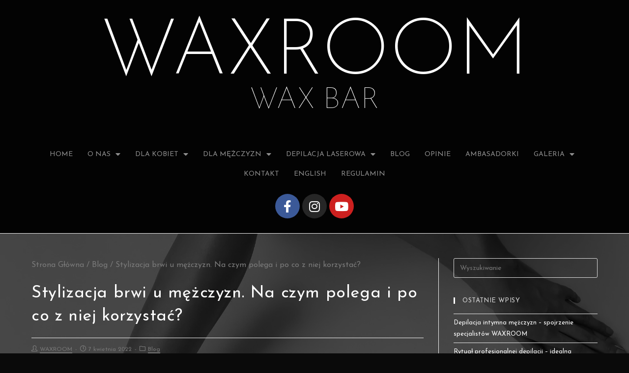

--- FILE ---
content_type: text/html; charset=UTF-8
request_url: https://waxroom.pl/blog/stylizacja-brwi-u-mezczyzn-na-czym-polega-i-po-co-z-niej-korzystac/
body_size: 18460
content:
<!DOCTYPE html>
<html class="html" lang="pl-PL" itemscope itemtype="http://schema.org/WebPage">
<head>
	<meta charset="UTF-8">
	<link rel="profile" href="https://gmpg.org/xfn/11">
<!-- Global site tag (gtag.js) - Google Ads: 413599484 -->
<script async src="https://www.googletagmanager.com/gtag/js?id=AW-413599484"></script>
<script>
  window.dataLayer = window.dataLayer || [];
  function gtag(){dataLayer.push(arguments);}
  gtag('js', new Date());

  gtag('config', 'AW-413599484');
</script>
	<meta name='robots' content='index, follow, max-image-preview:large, max-snippet:-1, max-video-preview:-1' />
<meta name="viewport" content="width=device-width, initial-scale=1">
	<!-- This site is optimized with the Yoast SEO plugin v17.0 - https://yoast.com/wordpress/plugins/seo/ -->
	<title>Stylizacja brwi u mężczyzn. Na czym polega i po co z niej korzystać? &ndash; WAXROOM - Salon depilacji w Warszawie</title>
	<meta name="description" content="Kształt i wygląd brwi to bardzo ważna kwestia w wyglądzie zarówno kobiet, jak i mężczyzn. Dobrze wystylizowane brwi mogą między innymi odmienić rysy" />
	<link rel="canonical" href="https://waxroom.pl/blog/stylizacja-brwi-u-mezczyzn-na-czym-polega-i-po-co-z-niej-korzystac/" />
	<meta property="og:locale" content="pl_PL" />
	<meta property="og:type" content="article" />
	<meta property="og:title" content="Stylizacja brwi u mężczyzn. Na czym polega i po co z niej korzystać? &ndash; WAXROOM - Salon depilacji w Warszawie" />
	<meta property="og:description" content="Kształt i wygląd brwi to bardzo ważna kwestia w wyglądzie zarówno kobiet, jak i mężczyzn. Dobrze wystylizowane brwi mogą między innymi odmienić rysy" />
	<meta property="og:url" content="https://waxroom.pl/blog/stylizacja-brwi-u-mezczyzn-na-czym-polega-i-po-co-z-niej-korzystac/" />
	<meta property="og:site_name" content="WAXROOM - Salon depilacji w Warszawie" />
	<meta property="article:publisher" content="https://www.facebook.com/Waxroom-1938068439780430/" />
	<meta property="article:published_time" content="2022-04-07T07:25:47+00:00" />
	<meta property="article:modified_time" content="2022-04-08T11:56:31+00:00" />
	<meta property="og:image" content="https://waxroom.pl/wp-content/uploads/2022/04/IMG-2752.jpg" />
	<meta property="og:image:width" content="1170" />
	<meta property="og:image:height" content="634" />
	<meta name="twitter:card" content="summary" />
	<meta name="twitter:label1" content="Napisane przez" />
	<meta name="twitter:data1" content="WAXROOM" />
	<meta name="twitter:label2" content="Szacowany czas czytania" />
	<meta name="twitter:data2" content="3 minuty" />
	<script type="application/ld+json" class="yoast-schema-graph">{"@context":"https://schema.org","@graph":[{"@type":"Organization","@id":"https://waxroom.pl/#organization","name":"WAXROOM WAX BAR","url":"https://waxroom.pl/","sameAs":["https://www.facebook.com/Waxroom-1938068439780430/","https://www.instagram.com/waxroom_waxbar/"],"logo":{"@type":"ImageObject","@id":"https://waxroom.pl/#logo","inLanguage":"pl-PL","url":"https://waxroom.pl/wp-content/uploads/2021/03/Logo-1.jpg","contentUrl":"https://waxroom.pl/wp-content/uploads/2021/03/Logo-1.jpg","width":1000,"height":1000,"caption":"WAXROOM WAX BAR"},"image":{"@id":"https://waxroom.pl/#logo"}},{"@type":"WebSite","@id":"https://waxroom.pl/#website","url":"https://waxroom.pl/","name":"WAXROOM - Salon depilacji w Warszawie","description":"Waxroom Wax Bar to intymny pok\u00f3j, w kt\u00f3rym wykonujemy delikatn\u0105 depilacj\u0119 na najlepszych woskach marki Lycon. Zapraszamy na depilacj\u0119 woskiem w Waxroom!","publisher":{"@id":"https://waxroom.pl/#organization"},"potentialAction":[{"@type":"SearchAction","target":{"@type":"EntryPoint","urlTemplate":"https://waxroom.pl/?s={search_term_string}"},"query-input":"required name=search_term_string"}],"inLanguage":"pl-PL"},{"@type":"ImageObject","@id":"https://waxroom.pl/blog/stylizacja-brwi-u-mezczyzn-na-czym-polega-i-po-co-z-niej-korzystac/#primaryimage","inLanguage":"pl-PL","url":"https://waxroom.pl/wp-content/uploads/2022/04/IMG-2752.jpg","contentUrl":"https://waxroom.pl/wp-content/uploads/2022/04/IMG-2752.jpg","width":1170,"height":634,"caption":"Stylizacja Brwi u M\u0119\u017cczyzn"},{"@type":"WebPage","@id":"https://waxroom.pl/blog/stylizacja-brwi-u-mezczyzn-na-czym-polega-i-po-co-z-niej-korzystac/#webpage","url":"https://waxroom.pl/blog/stylizacja-brwi-u-mezczyzn-na-czym-polega-i-po-co-z-niej-korzystac/","name":"Stylizacja brwi u m\u0119\u017cczyzn. Na czym polega i po co z niej korzysta\u0107? &ndash; WAXROOM - Salon depilacji w Warszawie","isPartOf":{"@id":"https://waxroom.pl/#website"},"primaryImageOfPage":{"@id":"https://waxroom.pl/blog/stylizacja-brwi-u-mezczyzn-na-czym-polega-i-po-co-z-niej-korzystac/#primaryimage"},"datePublished":"2022-04-07T07:25:47+00:00","dateModified":"2022-04-08T11:56:31+00:00","description":"Kszta\u0142t i wygl\u0105d brwi to bardzo wa\u017cna kwestia w wygl\u0105dzie zar\u00f3wno kobiet, jak i m\u0119\u017cczyzn. Dobrze wystylizowane brwi mog\u0105 mi\u0119dzy innymi odmieni\u0107 rysy","breadcrumb":{"@id":"https://waxroom.pl/blog/stylizacja-brwi-u-mezczyzn-na-czym-polega-i-po-co-z-niej-korzystac/#breadcrumb"},"inLanguage":"pl-PL","potentialAction":[{"@type":"ReadAction","target":["https://waxroom.pl/blog/stylizacja-brwi-u-mezczyzn-na-czym-polega-i-po-co-z-niej-korzystac/"]}]},{"@type":"BreadcrumbList","@id":"https://waxroom.pl/blog/stylizacja-brwi-u-mezczyzn-na-czym-polega-i-po-co-z-niej-korzystac/#breadcrumb","itemListElement":[{"@type":"ListItem","position":1,"name":"Strona G\u0142\u00f3wna","item":"https://waxroom.pl/"},{"@type":"ListItem","position":2,"name":"Blog","item":"https://waxroom.pl/category/blog/"},{"@type":"ListItem","position":3,"name":"Stylizacja brwi u m\u0119\u017cczyzn. Na czym polega i po co z niej korzysta\u0107?"}]},{"@type":"Article","@id":"https://waxroom.pl/blog/stylizacja-brwi-u-mezczyzn-na-czym-polega-i-po-co-z-niej-korzystac/#article","isPartOf":{"@id":"https://waxroom.pl/blog/stylizacja-brwi-u-mezczyzn-na-czym-polega-i-po-co-z-niej-korzystac/#webpage"},"author":{"@id":"https://waxroom.pl/#/schema/person/89f32ea7900b90f99d81dc0ee2c983fd"},"headline":"Stylizacja brwi u m\u0119\u017cczyzn. Na czym polega i po co z niej korzysta\u0107?","datePublished":"2022-04-07T07:25:47+00:00","dateModified":"2022-04-08T11:56:31+00:00","mainEntityOfPage":{"@id":"https://waxroom.pl/blog/stylizacja-brwi-u-mezczyzn-na-czym-polega-i-po-co-z-niej-korzystac/#webpage"},"wordCount":770,"publisher":{"@id":"https://waxroom.pl/#organization"},"image":{"@id":"https://waxroom.pl/blog/stylizacja-brwi-u-mezczyzn-na-czym-polega-i-po-co-z-niej-korzystac/#primaryimage"},"thumbnailUrl":"https://waxroom.pl/wp-content/uploads/2022/04/IMG-2752.jpg","keywords":["Waxroom"],"articleSection":["Blog"],"inLanguage":"pl-PL"},{"@type":"Person","@id":"https://waxroom.pl/#/schema/person/89f32ea7900b90f99d81dc0ee2c983fd","name":"WAXROOM","sameAs":["https://waxroom.pl/"]}]}</script>
	<!-- / Yoast SEO plugin. -->


<link rel='dns-prefetch' href='//netdna.bootstrapcdn.com' />
<link rel='dns-prefetch' href='//fonts.googleapis.com' />
<link rel='dns-prefetch' href='//s.w.org' />
<link rel="alternate" type="application/rss+xml" title="WAXROOM - Salon depilacji w Warszawie &raquo; Kanał z wpisami" href="https://waxroom.pl/feed/" />
<link rel="alternate" type="application/rss+xml" title="WAXROOM - Salon depilacji w Warszawie &raquo; Kanał z komentarzami" href="https://waxroom.pl/comments/feed/" />
		<script type="text/javascript">
			window._wpemojiSettings = {"baseUrl":"https:\/\/s.w.org\/images\/core\/emoji\/13.1.0\/72x72\/","ext":".png","svgUrl":"https:\/\/s.w.org\/images\/core\/emoji\/13.1.0\/svg\/","svgExt":".svg","source":{"concatemoji":"https:\/\/waxroom.pl\/wp-includes\/js\/wp-emoji-release.min.js?ver=5.8.12"}};
			!function(e,a,t){var n,r,o,i=a.createElement("canvas"),p=i.getContext&&i.getContext("2d");function s(e,t){var a=String.fromCharCode;p.clearRect(0,0,i.width,i.height),p.fillText(a.apply(this,e),0,0);e=i.toDataURL();return p.clearRect(0,0,i.width,i.height),p.fillText(a.apply(this,t),0,0),e===i.toDataURL()}function c(e){var t=a.createElement("script");t.src=e,t.defer=t.type="text/javascript",a.getElementsByTagName("head")[0].appendChild(t)}for(o=Array("flag","emoji"),t.supports={everything:!0,everythingExceptFlag:!0},r=0;r<o.length;r++)t.supports[o[r]]=function(e){if(!p||!p.fillText)return!1;switch(p.textBaseline="top",p.font="600 32px Arial",e){case"flag":return s([127987,65039,8205,9895,65039],[127987,65039,8203,9895,65039])?!1:!s([55356,56826,55356,56819],[55356,56826,8203,55356,56819])&&!s([55356,57332,56128,56423,56128,56418,56128,56421,56128,56430,56128,56423,56128,56447],[55356,57332,8203,56128,56423,8203,56128,56418,8203,56128,56421,8203,56128,56430,8203,56128,56423,8203,56128,56447]);case"emoji":return!s([10084,65039,8205,55357,56613],[10084,65039,8203,55357,56613])}return!1}(o[r]),t.supports.everything=t.supports.everything&&t.supports[o[r]],"flag"!==o[r]&&(t.supports.everythingExceptFlag=t.supports.everythingExceptFlag&&t.supports[o[r]]);t.supports.everythingExceptFlag=t.supports.everythingExceptFlag&&!t.supports.flag,t.DOMReady=!1,t.readyCallback=function(){t.DOMReady=!0},t.supports.everything||(n=function(){t.readyCallback()},a.addEventListener?(a.addEventListener("DOMContentLoaded",n,!1),e.addEventListener("load",n,!1)):(e.attachEvent("onload",n),a.attachEvent("onreadystatechange",function(){"complete"===a.readyState&&t.readyCallback()})),(n=t.source||{}).concatemoji?c(n.concatemoji):n.wpemoji&&n.twemoji&&(c(n.twemoji),c(n.wpemoji)))}(window,document,window._wpemojiSettings);
		</script>
		<style type="text/css">
img.wp-smiley,
img.emoji {
	display: inline !important;
	border: none !important;
	box-shadow: none !important;
	height: 1em !important;
	width: 1em !important;
	margin: 0 .07em !important;
	vertical-align: -0.1em !important;
	background: none !important;
	padding: 0 !important;
}
</style>
	<link rel='stylesheet' id='wp-block-library-css'  href='https://waxroom.pl/wp-includes/css/dist/block-library/style.min.css?ver=5.8.12' type='text/css' media='all' />
<style id='wp-block-library-theme-inline-css' type='text/css'>
#start-resizable-editor-section{display:none}.wp-block-audio figcaption{color:#555;font-size:13px;text-align:center}.is-dark-theme .wp-block-audio figcaption{color:hsla(0,0%,100%,.65)}.wp-block-code{font-family:Menlo,Consolas,monaco,monospace;color:#1e1e1e;padding:.8em 1em;border:1px solid #ddd;border-radius:4px}.wp-block-embed figcaption{color:#555;font-size:13px;text-align:center}.is-dark-theme .wp-block-embed figcaption{color:hsla(0,0%,100%,.65)}.blocks-gallery-caption{color:#555;font-size:13px;text-align:center}.is-dark-theme .blocks-gallery-caption{color:hsla(0,0%,100%,.65)}.wp-block-image figcaption{color:#555;font-size:13px;text-align:center}.is-dark-theme .wp-block-image figcaption{color:hsla(0,0%,100%,.65)}.wp-block-pullquote{border-top:4px solid;border-bottom:4px solid;margin-bottom:1.75em;color:currentColor}.wp-block-pullquote__citation,.wp-block-pullquote cite,.wp-block-pullquote footer{color:currentColor;text-transform:uppercase;font-size:.8125em;font-style:normal}.wp-block-quote{border-left:.25em solid;margin:0 0 1.75em;padding-left:1em}.wp-block-quote cite,.wp-block-quote footer{color:currentColor;font-size:.8125em;position:relative;font-style:normal}.wp-block-quote.has-text-align-right{border-left:none;border-right:.25em solid;padding-left:0;padding-right:1em}.wp-block-quote.has-text-align-center{border:none;padding-left:0}.wp-block-quote.is-large,.wp-block-quote.is-style-large{border:none}.wp-block-search .wp-block-search__label{font-weight:700}.wp-block-group.has-background{padding:1.25em 2.375em;margin-top:0;margin-bottom:0}.wp-block-separator{border:none;border-bottom:2px solid;margin-left:auto;margin-right:auto;opacity:.4}.wp-block-separator:not(.is-style-wide):not(.is-style-dots){width:100px}.wp-block-separator.has-background:not(.is-style-dots){border-bottom:none;height:1px}.wp-block-separator.has-background:not(.is-style-wide):not(.is-style-dots){height:2px}.wp-block-table thead{border-bottom:3px solid}.wp-block-table tfoot{border-top:3px solid}.wp-block-table td,.wp-block-table th{padding:.5em;border:1px solid;word-break:normal}.wp-block-table figcaption{color:#555;font-size:13px;text-align:center}.is-dark-theme .wp-block-table figcaption{color:hsla(0,0%,100%,.65)}.wp-block-video figcaption{color:#555;font-size:13px;text-align:center}.is-dark-theme .wp-block-video figcaption{color:hsla(0,0%,100%,.65)}.wp-block-template-part.has-background{padding:1.25em 2.375em;margin-top:0;margin-bottom:0}#end-resizable-editor-section{display:none}
</style>
<link rel='stylesheet' id='finalTilesGallery_stylesheet-css'  href='https://waxroom.pl/wp-content/plugins/final-tiles-grid-gallery-lite/scripts/ftg.css?ver=3.5.1' type='text/css' media='all' />
<link rel='stylesheet' id='fontawesome_stylesheet-css'  href='//netdna.bootstrapcdn.com/font-awesome/4.7.0/css/font-awesome.css?ver=5.8.12' type='text/css' media='all' />
<link rel='stylesheet' id='font-awesome-css'  href='https://waxroom.pl/wp-content/themes/oceanwp/assets/css/third/font-awesome.min.css?ver=4.7.0' type='text/css' media='all' />
<link rel='stylesheet' id='simple-line-icons-css'  href='https://waxroom.pl/wp-content/themes/oceanwp/assets/css/third/simple-line-icons.min.css?ver=2.4.0' type='text/css' media='all' />
<link rel='stylesheet' id='magnific-popup-css'  href='https://waxroom.pl/wp-content/themes/oceanwp/assets/css/third/magnific-popup.min.css?ver=1.0.0' type='text/css' media='all' />
<link rel='stylesheet' id='slick-css'  href='https://waxroom.pl/wp-content/themes/oceanwp/assets/css/third/slick.min.css?ver=1.6.0' type='text/css' media='all' />
<link rel='stylesheet' id='oceanwp-style-css'  href='https://waxroom.pl/wp-content/themes/oceanwp/assets/css/style.min.css?ver=1.0' type='text/css' media='all' />
<link rel='stylesheet' id='elementor-frontend-css'  href='https://waxroom.pl/wp-content/plugins/elementor/assets/css/frontend.min.css?ver=2.9.13' type='text/css' media='all' />
<link rel='stylesheet' id='elementor-post-811-css'  href='https://waxroom.pl/wp-content/uploads/elementor/css/post-811.css?ver=1637921640' type='text/css' media='all' />
<link rel='stylesheet' id='oceanwp-google-font-josefin-sans-css'  href='//fonts.googleapis.com/css?family=Josefin+Sans%3A100%2C200%2C300%2C400%2C500%2C600%2C700%2C800%2C900%2C100i%2C200i%2C300i%2C400i%2C500i%2C600i%2C700i%2C800i%2C900i&#038;subset=latin-ext&#038;ver=5.8.12' type='text/css' media='all' />
<link rel='stylesheet' id='oe-widgets-style-css'  href='https://waxroom.pl/wp-content/plugins/ocean-extra/assets/css/widgets.css?ver=5.8.12' type='text/css' media='all' />
<style id='rocket-lazyload-inline-css' type='text/css'>
.rll-youtube-player{position:relative;padding-bottom:56.23%;height:0;overflow:hidden;max-width:100%;}.rll-youtube-player iframe{position:absolute;top:0;left:0;width:100%;height:100%;z-index:100;background:0 0}.rll-youtube-player img{bottom:0;display:block;left:0;margin:auto;max-width:100%;width:100%;position:absolute;right:0;top:0;border:none;height:auto;cursor:pointer;-webkit-transition:.4s all;-moz-transition:.4s all;transition:.4s all}.rll-youtube-player img:hover{-webkit-filter:brightness(75%)}.rll-youtube-player .play{height:72px;width:72px;left:50%;top:50%;margin-left:-36px;margin-top:-36px;position:absolute;background:url(https://waxroom.pl/wp-content/plugins/rocket-lazy-load/assets/img/youtube.png) no-repeat;cursor:pointer}.wp-has-aspect-ratio .rll-youtube-player{position:absolute;padding-bottom:0;width:100%;height:100%;top:0;bottom:0;left:0;right:0}
</style>
<link rel='stylesheet' id='google-fonts-1-css'  href='https://fonts.googleapis.com/css?family=Josefin+Sans%3A100%2C100italic%2C200%2C200italic%2C300%2C300italic%2C400%2C400italic%2C500%2C500italic%2C600%2C600italic%2C700%2C700italic%2C800%2C800italic%2C900%2C900italic&#038;subset=latin-ext&#038;ver=5.8.12' type='text/css' media='all' />
<link rel='stylesheet' id='elementor-icons-shared-0-css'  href='https://waxroom.pl/wp-content/plugins/elementor/assets/lib/font-awesome/css/fontawesome.min.css?ver=5.12.0' type='text/css' media='all' />
<link rel='stylesheet' id='elementor-icons-fa-brands-css'  href='https://waxroom.pl/wp-content/plugins/elementor/assets/lib/font-awesome/css/brands.min.css?ver=5.12.0' type='text/css' media='all' />
<script type='text/javascript' src='https://waxroom.pl/wp-includes/js/jquery/jquery.min.js?ver=3.6.0' id='jquery-core-js'></script>
<script type='text/javascript' src='https://waxroom.pl/wp-includes/js/jquery/jquery-migrate.min.js?ver=3.3.2' id='jquery-migrate-js'></script>
<link rel="https://api.w.org/" href="https://waxroom.pl/wp-json/" /><link rel="alternate" type="application/json" href="https://waxroom.pl/wp-json/wp/v2/posts/3013" /><link rel="EditURI" type="application/rsd+xml" title="RSD" href="https://waxroom.pl/xmlrpc.php?rsd" />
<link rel="wlwmanifest" type="application/wlwmanifest+xml" href="https://waxroom.pl/wp-includes/wlwmanifest.xml" /> 
<meta name="generator" content="WordPress 5.8.12" />
<link rel='shortlink' href='https://waxroom.pl/?p=3013' />
<link rel="alternate" type="application/json+oembed" href="https://waxroom.pl/wp-json/oembed/1.0/embed?url=https%3A%2F%2Fwaxroom.pl%2Fblog%2Fstylizacja-brwi-u-mezczyzn-na-czym-polega-i-po-co-z-niej-korzystac%2F" />
<link rel="alternate" type="text/xml+oembed" href="https://waxroom.pl/wp-json/oembed/1.0/embed?url=https%3A%2F%2Fwaxroom.pl%2Fblog%2Fstylizacja-brwi-u-mezczyzn-na-czym-polega-i-po-co-z-niej-korzystac%2F&#038;format=xml" />
        <script type="text/javascript">
            ( function () {
                window.lae_fs = { can_use_premium_code: false};
            } )();
        </script>
        <style type='text/css'> .ae_data .elementor-editor-element-setting {
                        display:none !important;
                }
                </style><link rel="alternate" type="application/rss+xml" title="WAXROOM - Salon depilacji w Warszawie &raquo; Google Image Sitemap" href="https://waxroom.pl/?feed=googleimagesitemap" />
<link rel="alternate" type="application/rss+xml" title="WAXROOM - Salon depilacji w Warszawie &raquo; Google Video Sitemap" href="https://waxroom.pl/?feed=googlevideossitemap" />
  <script type="text/javascript" src="https://www.tom-kom.home.pl/testy/waxroom/wp-includes/js/modernizr.custom.86080.js"></script>
<script type="text/javascript" src="https://booksy.com/widget/code.js?id=13897,13903&country=pl&lang=pl"></script> 
  <!-- Google Tag Manager -->
<script>(function(w,d,s,l,i){w[l]=w[l]||[];w[l].push({'gtm.start':
new Date().getTime(),event:'gtm.js'});var f=d.getElementsByTagName(s)[0],
j=d.createElement(s),dl=l!='dataLayer'?'&l='+l:'';j.async=true;j.src=
'https://www.googletagmanager.com/gtm.js?id='+i+dl;f.parentNode.insertBefore(j,f);
})(window,document,'script','dataLayer','GTM-WNM54M63');</script>
<!-- End Google Tag Manager --><link rel="icon" href="https://waxroom.pl/wp-content/uploads/2021/10/waxroom-favicon-2021-150x150.png" sizes="32x32" />
<link rel="icon" href="https://waxroom.pl/wp-content/uploads/2021/10/waxroom-favicon-2021.png" sizes="192x192" />
<link rel="apple-touch-icon" href="https://waxroom.pl/wp-content/uploads/2021/10/waxroom-favicon-2021.png" />
<meta name="msapplication-TileImage" content="https://waxroom.pl/wp-content/uploads/2021/10/waxroom-favicon-2021.png" />
		<style type="text/css" id="wp-custom-css">
			.elementor-8 .elementor-element.elementor-element-1f88caf.elementor-widget-heading .elementor-heading-title{color:#ffffff;font-size:4vw;font-weight:100}.elementor-8 .elementor-element.elementor-element-cf6bf51.elementor-widget-heading .elementor-heading-title{color:#ffffff;font-size:8vw}table tr th:first-child,table tr td:first-child{padding-left:10px}.price-table tr:hover{background-color:rgba(255,255,255,0.22)}.elementor img{margin-top:-5px!important}.gallery-columns-2 .gallery-item{padding:10px}#view-normal{display:none}.naglowek-wax h1{font-weight:200!important}@media screen and (max-width:900px){.elementor-heading-title{font-size:4vw}}.button{background-color:rgba(255,255,255,0.05);color:#54595f;font-size:16px;border:1px solid #54595f;margin:20px;padding:20px;font-family:"Josefin Sans",Sans-serif;width:170px}#content-wrap{padding-bottom:300px!important}.site-main{background:rgba(0,0,0,0.71)}.entry-content{color:white!important}body p{color:white!important}.sidebar-box ul li a{color:white!important}.price-name{color:white}.price-description{color:white}.price-amount{color:white}.price-title a{color:white}#bsm-preloader{display:none}.entry-content p{font-family:Josefin Sans!important;font-size:17px!important}a.booksy{color:white;font-family:"Josefin Sans",Sans-serif!important;font-size:17px;font-weight:400}a.booksy:hover{color:white;font-family:"Josefin Sans",Sans-serif!important;font-size:17px;font-weight:400}.premium-modal-box-modal-content{background-color:rgba(255,255,255,0.2)!important}.premium-modal-box-modal-title{color:white!important}.premium-modal-box-modal-close{color:white!important}h3 span a{color:white}body.home .elementor-1087 .elementor-element.elementor-element-7df9e48a{margin-top:0!important;height:45vh;display:flex;align-items:center}body.home .elementor-1245 .elementor-element.elementor-element-5ab4acda{margin-top:0!important;height:45vh;display:flex;align-items:center;background-color:rgba(0,0,0,0.7)}.elementor-element-0fa5923 .elementor-button-link{opacity:0;pointer-events:none}.elementor-1087 .elementor-element.elementor-element-ceba640 .premium-modal-box-selector-container,.elementor-1245 .elementor-element.elementor-element-4d9b0f48 .premium-modal-box-selector-container{position:relative;top:-175px}.elementor-menu-toggle i:before{content:"\e816"}article a{color:#fff;border-bottom:2px solid #fff}article h2,article h3,article h4,article h5,article h6,article h2 strong,article h3 strong{color:#fff;font-weight:bold}article h1,article .entry-title{color:#fff;font-weight:normal}ul.meta li a{border-bottom-color:#777}.elementor-widget-text-editor{color:#fff}.single nav.post-navigation .nav-links a{border-bottom:0 !important}#breadcrumbs,#breadcrumbs a,.breadcrumb_last{color:#7A7A7A!important;font-size:16px}		</style>
		<!-- OceanWP CSS -->
<style type="text/css">
/* General CSS */a:hover,a.light:hover,.theme-heading .text::before,#top-bar-content >a:hover,#top-bar-social li.oceanwp-email a:hover,#site-navigation-wrap .dropdown-menu >li >a:hover,#site-header.medium-header #medium-searchform button:hover,.oceanwp-mobile-menu-icon a:hover,.blog-entry.post .blog-entry-header .entry-title a:hover,.blog-entry.post .blog-entry-readmore a:hover,.blog-entry.thumbnail-entry .blog-entry-category a,ul.meta li a:hover,.dropcap,.single nav.post-navigation .nav-links .title,body .related-post-title a:hover,body #wp-calendar caption,body .contact-info-widget.default i,body .contact-info-widget.big-icons i,body .custom-links-widget .oceanwp-custom-links li a:hover,body .custom-links-widget .oceanwp-custom-links li a:hover:before,body .posts-thumbnails-widget li a:hover,body .social-widget li.oceanwp-email a:hover,.comment-author .comment-meta .comment-reply-link,#respond #cancel-comment-reply-link:hover,#footer-widgets .footer-box a:hover,#footer-bottom a:hover,#footer-bottom #footer-bottom-menu a:hover,.sidr a:hover,.sidr-class-dropdown-toggle:hover,.sidr-class-menu-item-has-children.active >a,.sidr-class-menu-item-has-children.active >a >.sidr-class-dropdown-toggle,input[type=checkbox]:checked:before{color:#ffffff}input[type="button"],input[type="reset"],input[type="submit"],button[type="submit"],.button,#site-navigation-wrap .dropdown-menu >li.btn >a >span,.thumbnail:hover i,.post-quote-content,.omw-modal .omw-close-modal,body .contact-info-widget.big-icons li:hover i,body div.wpforms-container-full .wpforms-form input[type=submit],body div.wpforms-container-full .wpforms-form button[type=submit],body div.wpforms-container-full .wpforms-form .wpforms-page-button{background-color:#ffffff}.widget-title{border-color:#ffffff}blockquote{border-color:#ffffff}#searchform-dropdown{border-color:#ffffff}.dropdown-menu .sub-menu{border-color:#ffffff}.blog-entry.large-entry .blog-entry-readmore a:hover{border-color:#ffffff}.oceanwp-newsletter-form-wrap input[type="email"]:focus{border-color:#ffffff}.social-widget li.oceanwp-email a:hover{border-color:#ffffff}#respond #cancel-comment-reply-link:hover{border-color:#ffffff}body .contact-info-widget.big-icons li:hover i{border-color:#ffffff}#footer-widgets .oceanwp-newsletter-form-wrap input[type="email"]:focus{border-color:#ffffff}input[type="button"]:hover,input[type="reset"]:hover,input[type="submit"]:hover,button[type="submit"]:hover,input[type="button"]:focus,input[type="reset"]:focus,input[type="submit"]:focus,button[type="submit"]:focus,.button:hover,#site-navigation-wrap .dropdown-menu >li.btn >a:hover >span,.post-quote-author,.omw-modal .omw-close-modal:hover,body div.wpforms-container-full .wpforms-form input[type=submit]:hover,body div.wpforms-container-full .wpforms-form button[type=submit]:hover,body div.wpforms-container-full .wpforms-form .wpforms-page-button:hover{background-color:#c1c1c1}body,.has-parallax-footer:not(.separate-layout) #main{background-color:#0a0a0a}body{background-image:url(https://waxroom.pl/wp-content/webp-express/webp-images/uploads/2018/11/4kadr.jpg.webp)}body{background-position:center center}body{background-attachment:fixed}body{background-repeat:no-repeat}body{background-size:cover}a{color:rgba(255,255,255,0.13)}a:hover{color:#ffffff}/* Header CSS */#site-header,.has-transparent-header .is-sticky #site-header,.has-vh-transparent .is-sticky #site-header.vertical-header,#searchform-header-replace{background-color:#0a0a0a}#site-header.has-header-media .overlay-header-media{background-color:rgba(0,0,0,0.5)}/* Footer Bottom CSS */#footer-bottom{padding:30px 0 30px 0}#footer-bottom{background-color:#0a0a0a}/* Typography CSS */body{font-family:Josefin Sans;color:#ffffff}h1,h2,h3,h4,h5,h6,.theme-heading,.widget-title,.oceanwp-widget-recent-posts-title,.comment-reply-title,.entry-title,.sidebar-box .widget-title{font-family:Josefin Sans;color:#d8d8d8;letter-spacing:.4px}h1{font-family:Josefin Sans;font-weight:200;font-size:10vw}h2{font-family:Josefin Sans;font-weight:100}#site-navigation-wrap .dropdown-menu >li >a,#site-header.full_screen-header .fs-dropdown-menu >li >a,#site-header.top-header #site-navigation-wrap .dropdown-menu >li >a,#site-header.center-header #site-navigation-wrap .dropdown-menu >li >a,#site-header.medium-header #site-navigation-wrap .dropdown-menu >li >a,.oceanwp-mobile-menu-icon a{font-family:Josefin Sans}.blog-entry.post .blog-entry-header .entry-title a{font-family:Josefin Sans}.single-post .entry-title{font-family:Josefin Sans}
</style><noscript><style id="rocket-lazyload-nojs-css">.rll-youtube-player, [data-lazy-src]{display:none !important;}</style></noscript>	<!-- Google Tag Manager -->
<script>(function(w,d,s,l,i){w[l]=w[l]||[];w[l].push({'gtm.start':
new Date().getTime(),event:'gtm.js'});var f=d.getElementsByTagName(s)[0],
j=d.createElement(s),dl=l!='dataLayer'?'&l='+l:'';j.async=true;j.src=
'https://www.googletagmanager.com/gtm.js?id='+i+dl;f.parentNode.insertBefore(j,f);
})(window,document,'script','dataLayer','GTM-WNM54M63');</script>
<!-- End Google Tag Manager -->
</head>

<body data-rsssl=1 class="post-template-default single single-post postid-3013 single-format-standard wp-embed-responsive oceanwp-theme sidebar-mobile default-breakpoint has-sidebar content-right-sidebar post-in-category-blog page-header-disabled has-breadcrumbs elementor-default">
	<!-- Google Tag Manager (noscript) -->
<noscript><iframe src="https://www.googletagmanager.com/ns.html?id=GTM-WNM54M63"
height="0" width="0" style="display:none;visibility:hidden"></iframe></noscript>
<!-- End Google Tag Manager (noscript) -->
	<script>
  gtag('event', 'page_view', {
    'send_to': 'AW-413599484',
    'value': 'replace with value',
    'items': [{
      'id': 'replace with value',
      'google_business_vertical': 'retail'
    }]
  });
</script>


	
	<div id="outer-wrap" class="site clr">

		
		<div id="wrap" class="clr">

			
			
<header id="site-header" class="custom-header clr" data-height="74" itemscope="itemscope" itemtype="http://schema.org/WPHeader">

	
		

<div id="site-header-inner" class="clr container">

    		<div data-elementor-type="wp-post" data-elementor-id="811" class="elementor elementor-811" data-elementor-settings="[]">
			<div class="elementor-inner">
				<div class="elementor-section-wrap">
							<section class="elementor-element elementor-element-719f667c elementor-section-stretched elementor-section-boxed elementor-section-height-default elementor-section-height-default elementor-section elementor-top-section" data-id="719f667c" data-element_type="section" data-settings="{&quot;stretch_section&quot;:&quot;section-stretched&quot;}">
							<div class="elementor-background-overlay"></div>
							<div class="elementor-container elementor-column-gap-default">
				<div class="elementor-row">
				<div class="elementor-element elementor-element-275e535 elementor-column elementor-col-100 elementor-top-column" data-id="275e535" data-element_type="column">
			<div class="elementor-column-wrap  elementor-element-populated">
					<div class="elementor-widget-wrap">
				<div class="elementor-element elementor-element-27d55853 elementor-widget elementor-widget-heading" data-id="27d55853" data-element_type="widget" id="naglowek-wax" data-widget_type="heading.default">
				<div class="elementor-widget-container">
			<span class="elementor-heading-title elementor-size-default"><a href="https://waxroom.pl">WAXROOM</a></span>		</div>
				</div>
				<div class="elementor-element elementor-element-3d3287ed naglowek-bar elementor-widget elementor-widget-heading" data-id="3d3287ed" data-element_type="widget" data-widget_type="heading.default">
				<div class="elementor-widget-container">
			<span class="elementor-heading-title elementor-size-default"><a href="https://waxroom.pl">WAX BAR</a></span>		</div>
				</div>
				<div class="elementor-element elementor-element-57c248de elementor-nav-menu__align-center elementor-nav-menu--stretch elementor-nav-menu__text-align-center elementor-nav-menu--indicator-classic elementor-nav-menu--dropdown-tablet elementor-nav-menu--toggle elementor-nav-menu--burger elementor-widget elementor-widget-nav-menu" data-id="57c248de" data-element_type="widget" data-settings="{&quot;full_width&quot;:&quot;stretch&quot;,&quot;layout&quot;:&quot;horizontal&quot;,&quot;toggle&quot;:&quot;burger&quot;}" data-widget_type="nav-menu.default">
				<div class="elementor-widget-container">
						<nav class="elementor-nav-menu--main elementor-nav-menu__container elementor-nav-menu--layout-horizontal e--pointer-none"><ul id="menu-1-57c248de" class="elementor-nav-menu"><li class="menu-item menu-item-type-post_type menu-item-object-page menu-item-home menu-item-34"><a href="https://waxroom.pl/" class="elementor-item">Home</a></li>
<li class="menu-item menu-item-type-custom menu-item-object-custom menu-item-has-children menu-item-2866"><a href="#" class="elementor-item elementor-item-anchor">O nas</a>
<ul class="sub-menu elementor-nav-menu--dropdown">
	<li class="menu-item menu-item-type-post_type menu-item-object-page menu-item-1511"><a href="https://waxroom.pl/media-o-waxroom/" class="elementor-sub-item">Media o WAXROOM</a></li>
	<li class="menu-item menu-item-type-post_type menu-item-object-page menu-item-2441"><a href="https://waxroom.pl/waxroom-team/" class="elementor-sub-item">WAXROOM TEAM</a></li>
	<li class="menu-item menu-item-type-post_type menu-item-object-page menu-item-2865"><a href="https://waxroom.pl/o-nas/" class="elementor-sub-item">Filozofia WAXROOM</a></li>
</ul>
</li>
<li class="menu-item menu-item-type-custom menu-item-object-custom menu-item-has-children menu-item-848"><a href="#" class="elementor-item elementor-item-anchor">Dla kobiet</a>
<ul class="sub-menu elementor-nav-menu--dropdown">
	<li class="menu-item menu-item-type-post_type menu-item-object-page menu-item-849"><a href="https://waxroom.pl/menu-dla-kobiet/" class="elementor-sub-item">Cennik</a></li>
	<li class="menu-item menu-item-type-post_type menu-item-object-page menu-item-836"><a href="https://waxroom.pl/menu-dla-kobiet/depilacja-miejsc-intymnych/" class="elementor-sub-item">Depilacja miejsc intymnych</a></li>
	<li class="menu-item menu-item-type-post_type menu-item-object-page menu-item-837"><a href="https://waxroom.pl/menu-dla-kobiet/depilacja-twarzy/" class="elementor-sub-item">Depilacja twarzy</a></li>
	<li class="menu-item menu-item-type-post_type menu-item-object-page menu-item-838"><a href="https://waxroom.pl/menu-dla-kobiet/henna-brwi/" class="elementor-sub-item">Henna brwi</a></li>
	<li class="menu-item menu-item-type-post_type menu-item-object-page menu-item-2532"><a href="https://waxroom.pl/menu-dla-kobiet/lifting-rzes/" class="elementor-sub-item">Lifting rzęs</a></li>
</ul>
</li>
<li class="menu-item menu-item-type-custom menu-item-object-custom menu-item-has-children menu-item-1388"><a href="#" class="elementor-item elementor-item-anchor">Dla mężczyzn</a>
<ul class="sub-menu elementor-nav-menu--dropdown">
	<li class="menu-item menu-item-type-post_type menu-item-object-page menu-item-31"><a href="https://waxroom.pl/menu-dla-mezczyzn/" class="elementor-sub-item">Cennik</a></li>
	<li class="menu-item menu-item-type-post_type menu-item-object-page menu-item-1390"><a href="https://waxroom.pl/menu-dla-mezczyzn/depilacja-miejsc-intymnych/" class="elementor-sub-item">Depilacja miejsc intymnych</a></li>
	<li class="menu-item menu-item-type-post_type menu-item-object-page menu-item-1389"><a href="https://waxroom.pl/menu-dla-mezczyzn/depilacja-klatki-piersiowej/" class="elementor-sub-item">Depilacja klatki piersiowej</a></li>
	<li class="menu-item menu-item-type-post_type menu-item-object-page menu-item-1391"><a href="https://waxroom.pl/menu-dla-mezczyzn/depilacja-plecow/" class="elementor-sub-item">Depilacja pleców</a></li>
	<li class="menu-item menu-item-type-post_type menu-item-object-page menu-item-3099"><a href="https://waxroom.pl/menu-dla-mezczyzn/depilacja-nog/" class="elementor-sub-item">Depilacja nóg</a></li>
	<li class="menu-item menu-item-type-post_type menu-item-object-page menu-item-1392"><a href="https://waxroom.pl/menu-dla-mezczyzn/stylizacja-brwi/" class="elementor-sub-item">Stylizacja brwi</a></li>
</ul>
</li>
<li class="menu-item menu-item-type-custom menu-item-object-custom menu-item-has-children menu-item-3222"><a href="#" class="elementor-item elementor-item-anchor">Depilacja laserowa</a>
<ul class="sub-menu elementor-nav-menu--dropdown">
	<li class="menu-item menu-item-type-custom menu-item-object-custom menu-item-has-children menu-item-3223"><a href="#" class="elementor-sub-item elementor-item-anchor">Cennik</a>
	<ul class="sub-menu elementor-nav-menu--dropdown">
		<li class="menu-item menu-item-type-custom menu-item-object-custom menu-item-has-children menu-item-3224"><a href="#" class="elementor-sub-item elementor-item-anchor">Dla kobiet</a>
		<ul class="sub-menu elementor-nav-menu--dropdown">
			<li class="menu-item menu-item-type-post_type menu-item-object-page menu-item-3237"><a href="https://waxroom.pl/pojedyncze-zabiegi-dla-kobiet/" class="elementor-sub-item">Pojedyncze zabiegi</a></li>
			<li class="menu-item menu-item-type-post_type menu-item-object-page menu-item-3242"><a href="https://waxroom.pl/pakiety-promocyjne-dla-kobiet/" class="elementor-sub-item">Pakiety promocyjne</a></li>
			<li class="menu-item menu-item-type-post_type menu-item-object-page menu-item-3290"><a href="https://waxroom.pl/promocyjne-zestawy-zabiegow-dla-kobiet/" class="elementor-sub-item">Promocyjne zestawy zabiegów</a></li>
		</ul>
</li>
		<li class="menu-item menu-item-type-custom menu-item-object-custom menu-item-has-children menu-item-3225"><a href="#" class="elementor-sub-item elementor-item-anchor">Dla mężczyzn</a>
		<ul class="sub-menu elementor-nav-menu--dropdown">
			<li class="menu-item menu-item-type-post_type menu-item-object-page menu-item-3251"><a href="https://waxroom.pl/pojedyncze-zabiegi-dla-mezczyzn/" class="elementor-sub-item">Pojedyncze zabiegi</a></li>
			<li class="menu-item menu-item-type-post_type menu-item-object-page menu-item-3257"><a href="https://waxroom.pl/pakiety-promocyjne-dla-mezczyzn/" class="elementor-sub-item">Pakiety promocyjne</a></li>
			<li class="menu-item menu-item-type-post_type menu-item-object-page menu-item-3304"><a href="https://waxroom.pl/promocyjne-zestawy-zabiegow-dla-mezczyzn/" class="elementor-sub-item">Promocyjne zestawy zabiegów</a></li>
		</ul>
</li>
	</ul>
</li>
	<li class="menu-item menu-item-type-post_type menu-item-object-page menu-item-3331"><a href="https://waxroom.pl/depilacja-laserowa-zalecenia-i-przeciwwskazania/" class="elementor-sub-item">Zalecenia i przeciwwskazania</a></li>
</ul>
</li>
<li class="menu-item menu-item-type-post_type menu-item-object-page menu-item-27"><a href="https://waxroom.pl/blog/" class="elementor-item">Blog</a></li>
<li class="menu-item menu-item-type-post_type menu-item-object-page menu-item-29"><a href="https://waxroom.pl/opinie/" class="elementor-item">Opinie</a></li>
<li class="menu-item menu-item-type-post_type menu-item-object-page menu-item-30"><a href="https://waxroom.pl/ambasadorki/" class="elementor-item">Ambasadorki</a></li>
<li class="menu-item menu-item-type-post_type menu-item-object-page menu-item-has-children menu-item-28"><a href="https://waxroom.pl/galeria/" class="elementor-item">Galeria</a>
<ul class="sub-menu elementor-nav-menu--dropdown">
	<li class="menu-item menu-item-type-post_type menu-item-object-page menu-item-1736"><a href="https://waxroom.pl/galeria/nasze-prace/" class="elementor-sub-item">Nasze prace</a></li>
	<li class="menu-item menu-item-type-post_type menu-item-object-page menu-item-2102"><a href="https://waxroom.pl/lacza-nas-roznice/" class="elementor-sub-item">Łączą nas różnice</a></li>
	<li class="menu-item menu-item-type-post_type menu-item-object-page menu-item-2393"><a href="https://waxroom.pl/wirtualny-spacer/" class="elementor-sub-item">Wirtualny spacer</a></li>
</ul>
</li>
<li class="menu-item menu-item-type-post_type menu-item-object-page menu-item-26"><a href="https://waxroom.pl/kontakt/" class="elementor-item">Kontakt</a></li>
<li class="lang-item lang-item-96 lang-item-en no-translation lang-item-first menu-item menu-item-type-custom menu-item-object-custom menu-item-744-en"><a href="https://waxroom.pl/en/home/" hreflang="en-GB" lang="en-GB" class="elementor-item">English</a></li>
<li class="menu-item menu-item-type-post_type menu-item-object-page menu-item-2339"><a href="https://waxroom.pl/regulamin/" class="elementor-item">Regulamin</a></li>
</ul></nav>
					<div class="elementor-menu-toggle">
			<i class="eicon" aria-hidden="true"></i>
		</div>
		<nav class="elementor-nav-menu--dropdown elementor-nav-menu__container"><ul id="menu-2-57c248de" class="elementor-nav-menu"><li class="menu-item menu-item-type-post_type menu-item-object-page menu-item-home menu-item-34"><a href="https://waxroom.pl/" class="elementor-item">Home</a></li>
<li class="menu-item menu-item-type-custom menu-item-object-custom menu-item-has-children menu-item-2866"><a href="#" class="elementor-item elementor-item-anchor">O nas</a>
<ul class="sub-menu elementor-nav-menu--dropdown">
	<li class="menu-item menu-item-type-post_type menu-item-object-page menu-item-1511"><a href="https://waxroom.pl/media-o-waxroom/" class="elementor-sub-item">Media o WAXROOM</a></li>
	<li class="menu-item menu-item-type-post_type menu-item-object-page menu-item-2441"><a href="https://waxroom.pl/waxroom-team/" class="elementor-sub-item">WAXROOM TEAM</a></li>
	<li class="menu-item menu-item-type-post_type menu-item-object-page menu-item-2865"><a href="https://waxroom.pl/o-nas/" class="elementor-sub-item">Filozofia WAXROOM</a></li>
</ul>
</li>
<li class="menu-item menu-item-type-custom menu-item-object-custom menu-item-has-children menu-item-848"><a href="#" class="elementor-item elementor-item-anchor">Dla kobiet</a>
<ul class="sub-menu elementor-nav-menu--dropdown">
	<li class="menu-item menu-item-type-post_type menu-item-object-page menu-item-849"><a href="https://waxroom.pl/menu-dla-kobiet/" class="elementor-sub-item">Cennik</a></li>
	<li class="menu-item menu-item-type-post_type menu-item-object-page menu-item-836"><a href="https://waxroom.pl/menu-dla-kobiet/depilacja-miejsc-intymnych/" class="elementor-sub-item">Depilacja miejsc intymnych</a></li>
	<li class="menu-item menu-item-type-post_type menu-item-object-page menu-item-837"><a href="https://waxroom.pl/menu-dla-kobiet/depilacja-twarzy/" class="elementor-sub-item">Depilacja twarzy</a></li>
	<li class="menu-item menu-item-type-post_type menu-item-object-page menu-item-838"><a href="https://waxroom.pl/menu-dla-kobiet/henna-brwi/" class="elementor-sub-item">Henna brwi</a></li>
	<li class="menu-item menu-item-type-post_type menu-item-object-page menu-item-2532"><a href="https://waxroom.pl/menu-dla-kobiet/lifting-rzes/" class="elementor-sub-item">Lifting rzęs</a></li>
</ul>
</li>
<li class="menu-item menu-item-type-custom menu-item-object-custom menu-item-has-children menu-item-1388"><a href="#" class="elementor-item elementor-item-anchor">Dla mężczyzn</a>
<ul class="sub-menu elementor-nav-menu--dropdown">
	<li class="menu-item menu-item-type-post_type menu-item-object-page menu-item-31"><a href="https://waxroom.pl/menu-dla-mezczyzn/" class="elementor-sub-item">Cennik</a></li>
	<li class="menu-item menu-item-type-post_type menu-item-object-page menu-item-1390"><a href="https://waxroom.pl/menu-dla-mezczyzn/depilacja-miejsc-intymnych/" class="elementor-sub-item">Depilacja miejsc intymnych</a></li>
	<li class="menu-item menu-item-type-post_type menu-item-object-page menu-item-1389"><a href="https://waxroom.pl/menu-dla-mezczyzn/depilacja-klatki-piersiowej/" class="elementor-sub-item">Depilacja klatki piersiowej</a></li>
	<li class="menu-item menu-item-type-post_type menu-item-object-page menu-item-1391"><a href="https://waxroom.pl/menu-dla-mezczyzn/depilacja-plecow/" class="elementor-sub-item">Depilacja pleców</a></li>
	<li class="menu-item menu-item-type-post_type menu-item-object-page menu-item-3099"><a href="https://waxroom.pl/menu-dla-mezczyzn/depilacja-nog/" class="elementor-sub-item">Depilacja nóg</a></li>
	<li class="menu-item menu-item-type-post_type menu-item-object-page menu-item-1392"><a href="https://waxroom.pl/menu-dla-mezczyzn/stylizacja-brwi/" class="elementor-sub-item">Stylizacja brwi</a></li>
</ul>
</li>
<li class="menu-item menu-item-type-custom menu-item-object-custom menu-item-has-children menu-item-3222"><a href="#" class="elementor-item elementor-item-anchor">Depilacja laserowa</a>
<ul class="sub-menu elementor-nav-menu--dropdown">
	<li class="menu-item menu-item-type-custom menu-item-object-custom menu-item-has-children menu-item-3223"><a href="#" class="elementor-sub-item elementor-item-anchor">Cennik</a>
	<ul class="sub-menu elementor-nav-menu--dropdown">
		<li class="menu-item menu-item-type-custom menu-item-object-custom menu-item-has-children menu-item-3224"><a href="#" class="elementor-sub-item elementor-item-anchor">Dla kobiet</a>
		<ul class="sub-menu elementor-nav-menu--dropdown">
			<li class="menu-item menu-item-type-post_type menu-item-object-page menu-item-3237"><a href="https://waxroom.pl/pojedyncze-zabiegi-dla-kobiet/" class="elementor-sub-item">Pojedyncze zabiegi</a></li>
			<li class="menu-item menu-item-type-post_type menu-item-object-page menu-item-3242"><a href="https://waxroom.pl/pakiety-promocyjne-dla-kobiet/" class="elementor-sub-item">Pakiety promocyjne</a></li>
			<li class="menu-item menu-item-type-post_type menu-item-object-page menu-item-3290"><a href="https://waxroom.pl/promocyjne-zestawy-zabiegow-dla-kobiet/" class="elementor-sub-item">Promocyjne zestawy zabiegów</a></li>
		</ul>
</li>
		<li class="menu-item menu-item-type-custom menu-item-object-custom menu-item-has-children menu-item-3225"><a href="#" class="elementor-sub-item elementor-item-anchor">Dla mężczyzn</a>
		<ul class="sub-menu elementor-nav-menu--dropdown">
			<li class="menu-item menu-item-type-post_type menu-item-object-page menu-item-3251"><a href="https://waxroom.pl/pojedyncze-zabiegi-dla-mezczyzn/" class="elementor-sub-item">Pojedyncze zabiegi</a></li>
			<li class="menu-item menu-item-type-post_type menu-item-object-page menu-item-3257"><a href="https://waxroom.pl/pakiety-promocyjne-dla-mezczyzn/" class="elementor-sub-item">Pakiety promocyjne</a></li>
			<li class="menu-item menu-item-type-post_type menu-item-object-page menu-item-3304"><a href="https://waxroom.pl/promocyjne-zestawy-zabiegow-dla-mezczyzn/" class="elementor-sub-item">Promocyjne zestawy zabiegów</a></li>
		</ul>
</li>
	</ul>
</li>
	<li class="menu-item menu-item-type-post_type menu-item-object-page menu-item-3331"><a href="https://waxroom.pl/depilacja-laserowa-zalecenia-i-przeciwwskazania/" class="elementor-sub-item">Zalecenia i przeciwwskazania</a></li>
</ul>
</li>
<li class="menu-item menu-item-type-post_type menu-item-object-page menu-item-27"><a href="https://waxroom.pl/blog/" class="elementor-item">Blog</a></li>
<li class="menu-item menu-item-type-post_type menu-item-object-page menu-item-29"><a href="https://waxroom.pl/opinie/" class="elementor-item">Opinie</a></li>
<li class="menu-item menu-item-type-post_type menu-item-object-page menu-item-30"><a href="https://waxroom.pl/ambasadorki/" class="elementor-item">Ambasadorki</a></li>
<li class="menu-item menu-item-type-post_type menu-item-object-page menu-item-has-children menu-item-28"><a href="https://waxroom.pl/galeria/" class="elementor-item">Galeria</a>
<ul class="sub-menu elementor-nav-menu--dropdown">
	<li class="menu-item menu-item-type-post_type menu-item-object-page menu-item-1736"><a href="https://waxroom.pl/galeria/nasze-prace/" class="elementor-sub-item">Nasze prace</a></li>
	<li class="menu-item menu-item-type-post_type menu-item-object-page menu-item-2102"><a href="https://waxroom.pl/lacza-nas-roznice/" class="elementor-sub-item">Łączą nas różnice</a></li>
	<li class="menu-item menu-item-type-post_type menu-item-object-page menu-item-2393"><a href="https://waxroom.pl/wirtualny-spacer/" class="elementor-sub-item">Wirtualny spacer</a></li>
</ul>
</li>
<li class="menu-item menu-item-type-post_type menu-item-object-page menu-item-26"><a href="https://waxroom.pl/kontakt/" class="elementor-item">Kontakt</a></li>
<li class="lang-item lang-item-96 lang-item-en no-translation lang-item-first menu-item menu-item-type-custom menu-item-object-custom menu-item-744-en"><a href="https://waxroom.pl/en/home/" hreflang="en-GB" lang="en-GB" class="elementor-item">English</a></li>
<li class="menu-item menu-item-type-post_type menu-item-object-page menu-item-2339"><a href="https://waxroom.pl/regulamin/" class="elementor-item">Regulamin</a></li>
</ul></nav>
				</div>
				</div>
				<div class="elementor-element elementor-element-1f46ea68 elementor-shape-circle elementor-widget elementor-widget-social-icons" data-id="1f46ea68" data-element_type="widget" data-widget_type="social-icons.default">
				<div class="elementor-widget-container">
					<div class="elementor-social-icons-wrapper">
							<a class="elementor-icon elementor-social-icon elementor-social-icon-facebook-f elementor-repeater-item-712dde0" href="https://www.facebook.com/waxroomwaxbar/" target="_blank">
					<span class="elementor-screen-only">Facebook-f</span>
					<i class="fab fa-facebook-f"></i>				</a>
							<a class="elementor-icon elementor-social-icon elementor-social-icon-instagram elementor-repeater-item-29f1636" href="https://www.instagram.com/waxroom_waxbar/" target="_blank">
					<span class="elementor-screen-only">Instagram</span>
					<i class="fab fa-instagram"></i>				</a>
							<a class="elementor-icon elementor-social-icon elementor-social-icon-youtube elementor-repeater-item-4f0038c" href="https://www.youtube.com/channel/UCRnLRDBIKtvx2lxNrWbGbuA/" target="_blank">
					<span class="elementor-screen-only">Youtube</span>
					<i class="fab fa-youtube"></i>				</a>
					</div>
				</div>
				</div>
						</div>
			</div>
		</div>
						</div>
			</div>
		</section>
						</div>
			</div>
		</div>
		
</div>


				
	
</header><!-- #site-header -->


						
			<main id="main" class="site-main clr" >

				
	
	<div id="content-wrap" class="container clr">

		
		<div id="primary" class="content-area clr">

			
			<div id="content" class="site-content clr">
<p id="breadcrumbs"><span><span><a href="https://waxroom.pl/">Strona Główna</a> / <span><a href="https://waxroom.pl/category/blog/">Blog</a> / <span class="breadcrumb_last" aria-current="page">Stylizacja brwi u mężczyzn. Na czym polega i po co z niej korzystać?</span></span></span></span></p>				
				
<article id="post-3013">

	

<header class="entry-header clr">
	<h1 class="single-post-title entry-title" itemprop="headline">Stylizacja brwi u mężczyzn. Na czym polega i po co z niej korzystać?</h1><!-- .single-post-title -->
</header><!-- .entry-header -->



<ul class="meta clr">

	
					<li class="meta-author" itemprop="name"><i class="icon-user"></i><a href="https://waxroom.pl/author/kmichalowski/" title="Wpisy od WAXROOM" rel="author"  itemprop="author" itemscope="itemscope" itemtype="http://schema.org/Person">WAXROOM</a></li>
		
		
		
		
	
		
					<li class="meta-date" itemprop="datePublished"><i class="icon-clock"></i>7 kwietnia 2022</li>
		
		
		
	
		
		
					<li class="meta-cat"><i class="icon-folder"></i><a href="https://waxroom.pl/category/blog/" rel="category tag">Blog</a></li>
		
		
		
</ul>


<div class="thumbnail">

	<img width="1170" height="634" src="data:image/svg+xml,%3Csvg%20xmlns='http://www.w3.org/2000/svg'%20viewBox='0%200%201170%20634'%3E%3C/svg%3E" class="attachment-full size-full wp-post-image" alt="Stylizacja brwi u mężczyzn. Na czym polega i po co z niej korzystać?" loading="lazy" itemprop="image" data-lazy-srcset="https://waxroom.pl/wp-content/webp-express/webp-images/uploads/2022/04/IMG-2752.jpg.webp 1170w,  https://waxroom.pl/wp-content/webp-express/webp-images/uploads/2022/04/IMG-2752-300x163.jpg.webp 300w,  https://waxroom.pl/wp-content/webp-express/webp-images/uploads/2022/04/IMG-2752-1024x555.jpg.webp 1024w,  https://waxroom.pl/wp-content/webp-express/webp-images/uploads/2022/04/IMG-2752-768x416.jpg.webp 768w" data-lazy-sizes="(max-width: 1170px) 100vw, 1170px" data-lazy-src="https://waxroom.pl/wp-content/webp-express/webp-images/uploads/2022/04/IMG-2752.jpg.webp" /><noscript><img width="1170" height="634" src="https://waxroom.pl/wp-content/webp-express/webp-images/uploads/2022/04/IMG-2752.jpg.webp" class="attachment-full size-full wp-post-image" alt="Stylizacja brwi u mężczyzn. Na czym polega i po co z niej korzystać?" loading="lazy" itemprop="image" srcset="https://waxroom.pl/wp-content/webp-express/webp-images/uploads/2022/04/IMG-2752.jpg.webp 1170w,  https://waxroom.pl/wp-content/webp-express/webp-images/uploads/2022/04/IMG-2752-300x163.jpg.webp 300w,  https://waxroom.pl/wp-content/webp-express/webp-images/uploads/2022/04/IMG-2752-1024x555.jpg.webp 1024w,  https://waxroom.pl/wp-content/webp-express/webp-images/uploads/2022/04/IMG-2752-768x416.jpg.webp 768w" sizes="(max-width: 1170px) 100vw, 1170px" /></noscript>
</div><!-- .thumbnail -->

<div class="entry-content clr" itemprop="text">
	
<p>Kształt i wygląd brwi to bardzo ważna kwestia w wyglądzie zarówno kobiet, jak i mężczyzn. <strong>Dobrze wystylizowane brwi </strong>mogą między innymi odmienić rysy twarzy, podkreślić oczy, ale i poprawić samopoczucie.</p>



<p>Powszechnie panującą nazwę &#8211; <strong>regulacja brwi &#8211; zastąpiliśmy usługą o nazwie stylizacja brwi. Dlaczego?</strong></p>



<p>Ponieważ regulacja kojarzy nam się głównie z pobieżnym usunięciem włosków poniżej linii brwi, czasem powyżej oraz pomiędzy brwiami, nie wchodząc w zmianę kształtu. Taki zabieg przeważnie trwa maksymalnie 15 minut. U nas jest inaczej. 🙂</p>



<p>Od początku istnienia Waxroomu, wiedzieliśmy, że brwi są dla nas niezmiernie ważne i nie możemy przejść obok tej usługi obojętnie. Podczas zabiegu zawsze zastanawiamy się nad pojedynczym włoskiem <em>„Czy warto go usunąć?”, „Co zrobić, by wydobyć piękno brwi skupiając się tylko i wyłącznie na NATURALNEJ formie brwi?”</em>. Wszystko to doprowadziło nas do pozostaniu przy nazwie <em>„stylizacja brwi”</em>.</p>



<p>Zadbane i dobrze wystylizowane brwi sprawiają, że masz poczucie większej pewności siebie i atrakcyjności. Wiele zalet zabiegu sprawia, iż grono wyznawców błędnej teorii mówiącej o tym, że stylizacja<strong> brwi</strong> przeznaczona jest tylko dla kobiet, stale się zmniejsza.</p>



<h2>Kiedy najlepiej skorzystać z usługi stylizacji brwi dedykowanej mężczyznom?</h2>



<p>Zabieg można wykonać w każdym momencie, gdy poczuje się taką potrzebę. Zazwyczaj<strong> depilację brwi u mężczyzn </strong>przeprowadzamy co cztery tygodnie. Odstęp czasu zależy też od szybkości odrastania włosków oraz po prostu od samopoczucia. </p>



<p>Alarmującym stanem wymagającym poddania się <strong>męskiej depilacji brwi</strong> jest zbyt duża ilość wykraczających poza główną linię włosków, czy zrastanie się brwi w tak zwaną ‚mono brew”. 🙂 Jeżeli używasz preparatów do stylizacji brwi, to momentem który podpowie Ci, kiedy do nas przyjść będzie zdecydowanie trudność z ich ułożeniem.</p>



<div style="clear:both; margin-top:0em; margin-bottom:1em;"><a href="https://waxroom.pl/blog/10-mitow-depilacji-woskiem/" target="_blank" rel="dofollow" class="uad4ce12a0986ee4749abc1c3f51a0b54"><!-- INLINE RELATED POSTS 1/3 //--><style> .uad4ce12a0986ee4749abc1c3f51a0b54 { padding:0px; margin: 0; padding-top:1em!important; padding-bottom:1em!important; width:100%; display: block; font-weight:bold; background-color:inherit; border:0!important; border-left:4px solid #FFFFFF!important; text-decoration:none; } .uad4ce12a0986ee4749abc1c3f51a0b54:active, .uad4ce12a0986ee4749abc1c3f51a0b54:hover { opacity: 1; transition: opacity 250ms; webkit-transition: opacity 250ms; text-decoration:none; } .uad4ce12a0986ee4749abc1c3f51a0b54 { transition: background-color 250ms; webkit-transition: background-color 250ms; opacity: 1; transition: opacity 250ms; webkit-transition: opacity 250ms; } .uad4ce12a0986ee4749abc1c3f51a0b54 .ctaText { font-weight:bold; color:#FFFFFF; text-decoration:none; font-size: 16px; } .uad4ce12a0986ee4749abc1c3f51a0b54 .postTitle { color:#FFFFFF; text-decoration: underline!important; font-size: 16px; } .uad4ce12a0986ee4749abc1c3f51a0b54:hover .postTitle { text-decoration: underline!important; } </style><div style="padding-left:1em; padding-right:1em;"><span class="ctaText">Przeczytaj również:</span>&nbsp; <span class="postTitle">10 mitów w depilacji woskiem.</span></div></a></div><h2>Męska regulacja brwi</h2>



<figure class="wp-block-image size-large"><img loading="lazy" width="1024" height="552" src="data:image/svg+xml,%3Csvg%20xmlns='http://www.w3.org/2000/svg'%20viewBox='0%200%201024%20552'%3E%3C/svg%3E" alt="Stylizacja Brwi u Mężczyzn" class="wp-image-3015" data-lazy-srcset="https://waxroom.pl/wp-content/webp-express/webp-images/uploads/2022/04/IMG-2753-1024x552.jpg.webp 1024w,  https://waxroom.pl/wp-content/webp-express/webp-images/uploads/2022/04/IMG-2753-300x162.jpg.webp 300w,  https://waxroom.pl/wp-content/webp-express/webp-images/uploads/2022/04/IMG-2753-768x414.jpg.webp 768w,  https://waxroom.pl/wp-content/webp-express/webp-images/uploads/2022/04/IMG-2753.jpg.webp 1170w" data-lazy-sizes="(max-width: 1024px) 100vw, 1024px" data-lazy-src="https://waxroom.pl/wp-content/webp-express/webp-images/uploads/2022/04/IMG-2753-1024x552.jpg.webp" /><noscript><img loading="lazy" width="1024" height="552" src="https://waxroom.pl/wp-content/webp-express/webp-images/uploads/2022/04/IMG-2753-1024x552.jpg.webp" alt="Stylizacja Brwi u Mężczyzn" class="wp-image-3015" srcset="https://waxroom.pl/wp-content/webp-express/webp-images/uploads/2022/04/IMG-2753-1024x552.jpg.webp 1024w,  https://waxroom.pl/wp-content/webp-express/webp-images/uploads/2022/04/IMG-2753-300x162.jpg.webp 300w,  https://waxroom.pl/wp-content/webp-express/webp-images/uploads/2022/04/IMG-2753-768x414.jpg.webp 768w,  https://waxroom.pl/wp-content/webp-express/webp-images/uploads/2022/04/IMG-2753.jpg.webp 1170w" sizes="(max-width: 1024px) 100vw, 1024px" /></noscript></figure>



<p>Mimo tego, iż<strong> <a href="https://waxroom.pl/menu-dla-mezczyzn/">regulacja brwi u mężczyzn</a></strong> i kobiet przynosi takie same efekty, sposób wykonania zabiegów u obu płci trochę się różni.</p>



<p><strong>Męska regulacja brwi</strong> jest inna głównie z powodu większej gęstości i czasem długości włosków, które posiadają panowie. Ale to też nie jest reguła. 🙂</p>



<p><strong>Męską stylizację brwi rozpoczynamy od delikatnej dezynfekcji powierzchni, następnie oceniamy co naszym okiem jest do zrobienia, po czym uzgadniamy z Klientem czego oczekuje od naszej pracy. Ważne jest, aby wspomnieć, że technika jak już wyżej wspomnieliśmy, nie zmienia się porównując ten zabieg u kobiet i mężczyzn, ale inna jest estetyka.</strong></p>



<p><strong>Przede wszystkim naszym celem jest wykonanie u Panów jak najbardziej męskich brwi. Zadbanych, czystych, ale niezbyt odbiegających od ich naturalnych. Skupiamy się przede wszystkim na naprawie miejsc, które od razu rzucają się nam w oczy, poprawie symetrii oraz wystylizowaniu ich w taki sposób, aby nawet nieułożone wyglądały po prostu dobrze. Nie wypracowujemy tutaj gładkich i przerysowanych linii, jak to czasem ma miejsce w przypadku kobiecych brwi. NO! Chyba, że dany Pan sobie tego życzy. 🙂</strong></p>



<p><strong>Sama stylizacja odbywa się bez farbki/henny. Jest to zabieg przy którym nasze stylistki </strong>wykorzystują naturalny wosk Lycon, co przekłada się na dokładność i zarazem szybkość usuwania większej ilości włosów przy jednym zerwaniu plasterka wosku.</p>



<p>Warto również zaznaczyć, że w przypadku siwych włosów na brwiach możliwe jest wykonanie na nich delikatnej henny bez barwienia skóry. Wtedy usługa nazywa się „stylizacja brwi + farbka”. Posiadamy bardzo dużą gamę kolorystyczną, więc brwi zostają w naturalnym kolorze. Nie używamy W OGÓLE czarnych farbek na brwi. 🙂</p>



<div style="clear:both; margin-top:0em; margin-bottom:1em;"><a href="https://waxroom.pl/blog/jak-przygotowac-sie-do-depilacji-woskiem/" target="_blank" rel="dofollow" class="u552c5c548229114f7e398997764ed7e1"><!-- INLINE RELATED POSTS 2/3 //--><style> .u552c5c548229114f7e398997764ed7e1 { padding:0px; margin: 0; padding-top:1em!important; padding-bottom:1em!important; width:100%; display: block; font-weight:bold; background-color:inherit; border:0!important; border-left:4px solid #FFFFFF!important; text-decoration:none; } .u552c5c548229114f7e398997764ed7e1:active, .u552c5c548229114f7e398997764ed7e1:hover { opacity: 1; transition: opacity 250ms; webkit-transition: opacity 250ms; text-decoration:none; } .u552c5c548229114f7e398997764ed7e1 { transition: background-color 250ms; webkit-transition: background-color 250ms; opacity: 1; transition: opacity 250ms; webkit-transition: opacity 250ms; } .u552c5c548229114f7e398997764ed7e1 .ctaText { font-weight:bold; color:#FFFFFF; text-decoration:none; font-size: 16px; } .u552c5c548229114f7e398997764ed7e1 .postTitle { color:#FFFFFF; text-decoration: underline!important; font-size: 16px; } .u552c5c548229114f7e398997764ed7e1:hover .postTitle { text-decoration: underline!important; } </style><div style="padding-left:1em; padding-right:1em;"><span class="ctaText">Przeczytaj również:</span>&nbsp; <span class="postTitle">Jak przygotować się do depilacji woskiem?</span></div></a></div><p>Czas trwania stylizacji u mężczyzn to 20-30 minut. Dodatkowo często proponujemy również bardzo przyjemną depilację wystających włosów z nozdrzy i uszu.</p>



<p>Usługa <strong>stylizacji (regulacji) brwi</strong> wykonywana jest z zachowaniem najwyższych standardów sterylności i jakości obsługi. Nasze pestki są sterylne, a szpatułkę w wosku zamaczamy tylko raz (tzw.metoda <em>„one dip”</em>).</p>



<h2>Regulacja brwi u mężczyzn Warszawa</h2>



<p>Zapraszamy do kontaktu Panów w każdym wieku, którzy chcą zadbać o swoją twarz i jej estetyczny, schludny wygląd. Gwarantujemy profesjonalne podejście i opiekę najlepszych specjalistek. Zależy nam na Waszym komforcie, dlatego chętnie odpowiemy na wszystkie pytania związane z zabiegiem <strong><a href="https://waxroom.pl/menu-dla-mezczyzn/stylizacja-brwi/">stylizacji brwi</a> </strong>przeznaczonej<strong> dla mężczyzn</strong>. Pozostajemy do Waszej dyspozycji!</p>
</div><!-- .entry -->

<div class="post-tags clr">
	<span class="owp-tag-text">Tags: </span><a href="https://waxroom.pl/tag/waxroom/" rel="tag">Waxroom</a></div>


	<nav class="navigation post-navigation" role="navigation" aria-label="Czytaj dalej">
		<h2 class="screen-reader-text">Czytaj dalej</h2>
		<div class="nav-links"><div class="nav-previous"><a href="https://waxroom.pl/blog/czy-depilacja-woskiem-boli/" rel="prev"><span class="title"><i class="fa fa-long-arrow-left"></i>Poprzedni wpis</span><span class="post-title">Czy depilacja woskiem boli?</span></a></div><div class="nav-next"><a href="https://waxroom.pl/blog/depilacja-plecow-woskiem-skuteczne-usuwanie-wlosow-z-plecow/" rel="next"><span class="title"><i class="fa fa-long-arrow-right"></i>Następny wpis</span><span class="post-title">Depilacja pleców woskiem – skuteczne usuwanie włosów z pleców</span></a></div></div>
	</nav>

</article>
				
			</div><!-- #content -->

			
		</div><!-- #primary -->

		

<aside id="right-sidebar" class="sidebar-container widget-area sidebar-primary" itemscope="itemscope" itemtype="http://schema.org/WPSideBar">

	
	<div id="right-sidebar-inner" class="clr">

		<div id="search-2" class="sidebar-box widget_search clr">
<form method="get" class="searchform" id="searchform" action="https://waxroom.pl/">
	<input type="text" class="field" name="s" id="s" placeholder="Wyszukiwanie">
	</form></div>
		<div id="recent-posts-2" class="sidebar-box widget_recent_entries clr">
		<h4 class="widget-title">Ostatnie wpisy</h4>
		<ul>
											<li>
					<a href="https://waxroom.pl/blog/depilacja-intymna-mezczyzn-spojrzenie-specjalistow-waxroom/">Depilacja intymna mężczyzn – spojrzenie specjalistów WAXROOM</a>
									</li>
											<li>
					<a href="https://waxroom.pl/blog/rytual-profesjonalnej-depilacji-idealna-pielegnacja-skory-krok-po-kroku/">Rytuał profesjonalnej depilacji – idealna pielęgnacja skóry krok po kroku.</a>
									</li>
											<li>
					<a href="https://waxroom.pl/blog/waxroom-lab-polska-odpowiedz-na-potrzeby-profesjonalnej-depilacji/">WAXROOM Lab – polska odpowiedź na potrzeby profesjonalnej depilacji</a>
									</li>
											<li>
					<a href="https://waxroom.pl/blog/czy-depilacja-laserowa-jest-dla-kazdego/">Czy depilacja laserowa jest dla każdego?</a>
									</li>
											<li>
					<a href="https://waxroom.pl/blog/lifting-rzes-na-czym-polega-ten-zabieg-i-jakich-efektow-mozna-sie-spodziewac/">Lifting rzęs – na czym polega ten zabieg i jakich efektów można się spodziewać?</a>
									</li>
					</ul>

		</div><div id="media_gallery-3" class="sidebar-box widget_media_gallery clr"><h4 class="widget-title">Galeria zdjęć</h4><div id='gallery-1' class='gallery galleryid-3013 gallery-columns-2 gallery-size-thumbnail'><figure class='gallery-item'>
			<div class='gallery-icon landscape'>
				<a href='https://waxroom.pl/wp-content/uploads/2018/11/Wax-Room_konferencja_prasowa_20180329-86.jpg'><img width="150" height="150" src="data:image/svg+xml,%3Csvg%20xmlns='http://www.w3.org/2000/svg'%20viewBox='0%200%20150%20150'%3E%3C/svg%3E" class="attachment-thumbnail size-thumbnail" alt="" loading="lazy" data-lazy-src="https://waxroom.pl/wp-content/webp-express/webp-images/uploads/2018/11/Wax-Room_konferencja_prasowa_20180329-86-150x150.jpg.webp" /><noscript><img width="150" height="150" src="https://waxroom.pl/wp-content/webp-express/webp-images/uploads/2018/11/Wax-Room_konferencja_prasowa_20180329-86-150x150.jpg.webp" class="attachment-thumbnail size-thumbnail" alt="" loading="lazy" /></noscript></a>
			</div></figure><figure class='gallery-item'>
			<div class='gallery-icon portrait'>
				<a href='https://waxroom.pl/wp-content/uploads/2018/11/Wax-Room_konferencja_prasowa_20180329-50.jpg'><img width="150" height="150" src="data:image/svg+xml,%3Csvg%20xmlns='http://www.w3.org/2000/svg'%20viewBox='0%200%20150%20150'%3E%3C/svg%3E" class="attachment-thumbnail size-thumbnail" alt="" loading="lazy" data-lazy-src="https://waxroom.pl/wp-content/webp-express/webp-images/uploads/2018/11/Wax-Room_konferencja_prasowa_20180329-50-150x150.jpg.webp" /><noscript><img width="150" height="150" src="https://waxroom.pl/wp-content/webp-express/webp-images/uploads/2018/11/Wax-Room_konferencja_prasowa_20180329-50-150x150.jpg.webp" class="attachment-thumbnail size-thumbnail" alt="" loading="lazy" /></noscript></a>
			</div></figure><figure class='gallery-item'>
			<div class='gallery-icon landscape'>
				<a href='https://waxroom.pl/wp-content/uploads/2018/11/Wax-Room_konferencja_prasowa_20180329-35.jpg'><img width="150" height="150" src="data:image/svg+xml,%3Csvg%20xmlns='http://www.w3.org/2000/svg'%20viewBox='0%200%20150%20150'%3E%3C/svg%3E" class="attachment-thumbnail size-thumbnail" alt="" loading="lazy" data-lazy-src="https://waxroom.pl/wp-content/webp-express/webp-images/uploads/2018/11/Wax-Room_konferencja_prasowa_20180329-35-150x150.jpg.webp" /><noscript><img width="150" height="150" src="https://waxroom.pl/wp-content/webp-express/webp-images/uploads/2018/11/Wax-Room_konferencja_prasowa_20180329-35-150x150.jpg.webp" class="attachment-thumbnail size-thumbnail" alt="" loading="lazy" /></noscript></a>
			</div></figure><figure class='gallery-item'>
			<div class='gallery-icon portrait'>
				<a href='https://waxroom.pl/wp-content/uploads/2018/11/Wax-Room_konferencja_prasowa_20180329-73.jpg'><img width="150" height="150" src="data:image/svg+xml,%3Csvg%20xmlns='http://www.w3.org/2000/svg'%20viewBox='0%200%20150%20150'%3E%3C/svg%3E" class="attachment-thumbnail size-thumbnail" alt="" loading="lazy" data-lazy-src="https://waxroom.pl/wp-content/webp-express/webp-images/uploads/2018/11/Wax-Room_konferencja_prasowa_20180329-73-150x150.jpg.webp" /><noscript><img width="150" height="150" src="https://waxroom.pl/wp-content/webp-express/webp-images/uploads/2018/11/Wax-Room_konferencja_prasowa_20180329-73-150x150.jpg.webp" class="attachment-thumbnail size-thumbnail" alt="" loading="lazy" /></noscript></a>
			</div></figure><figure class='gallery-item'>
			<div class='gallery-icon landscape'>
				<a href='https://waxroom.pl/wp-content/uploads/2018/11/Wax-Room_konferencja_prasowa_20180329-19.jpg'><img width="150" height="150" src="data:image/svg+xml,%3Csvg%20xmlns='http://www.w3.org/2000/svg'%20viewBox='0%200%20150%20150'%3E%3C/svg%3E" class="attachment-thumbnail size-thumbnail" alt="" loading="lazy" data-lazy-src="https://waxroom.pl/wp-content/webp-express/webp-images/uploads/2018/11/Wax-Room_konferencja_prasowa_20180329-19-150x150.jpg.webp" /><noscript><img width="150" height="150" src="https://waxroom.pl/wp-content/webp-express/webp-images/uploads/2018/11/Wax-Room_konferencja_prasowa_20180329-19-150x150.jpg.webp" class="attachment-thumbnail size-thumbnail" alt="" loading="lazy" /></noscript></a>
			</div></figure><figure class='gallery-item'>
			<div class='gallery-icon landscape'>
				<a href='https://waxroom.pl/wp-content/uploads/2018/11/Wax-Room_konferencja_prasowa_20180329-52.jpg'><img width="150" height="150" src="data:image/svg+xml,%3Csvg%20xmlns='http://www.w3.org/2000/svg'%20viewBox='0%200%20150%20150'%3E%3C/svg%3E" class="attachment-thumbnail size-thumbnail" alt="" loading="lazy" data-lazy-src="https://waxroom.pl/wp-content/webp-express/webp-images/uploads/2018/11/Wax-Room_konferencja_prasowa_20180329-52-150x150.jpg.webp" /><noscript><img width="150" height="150" src="https://waxroom.pl/wp-content/webp-express/webp-images/uploads/2018/11/Wax-Room_konferencja_prasowa_20180329-52-150x150.jpg.webp" class="attachment-thumbnail size-thumbnail" alt="" loading="lazy" /></noscript></a>
			</div></figure>
		</div>
</div>
	</div><!-- #sidebar-inner -->

	
</aside><!-- #right-sidebar -->


	</div><!-- #content-wrap -->

	

        </main><!-- #main -->

        
        
        
            
<footer id="footer" class="site-footer" itemscope="itemscope" itemtype="http://schema.org/WPFooter">

    
    <div id="footer-inner" class="clr">

        

<div id="footer-bottom" class="clr no-footer-nav">

	
	<div id="footer-bottom-inner" class="container clr">

		
		
			<div id="copyright" class="clr" role="contentinfo">
				Copyright 2026 - WAXROOM | WAX BAR			</div><!-- #copyright -->

		
	</div><!-- #footer-bottom-inner -->

	
</div><!-- #footer-bottom -->

        
    </div><!-- #footer-inner -->

    
</footer><!-- #footer -->            
        
                        
    </div><!-- #wrap -->

    
</div><!-- #outer-wrap -->



<a id="scroll-top" class="scroll-top-right" href="#"><span class="fa fa-angle-up"></span></a>


<div id="sidr-close">
	<a href="#" class="toggle-sidr-close">
		<i class="icon icon-close"></i><span class="close-text">Close Menu</span>
	</a>
</div>
    
    
<div id="mobile-menu-search" class="clr">
	<form method="get" action="https://waxroom.pl/" class="mobile-searchform">
		<input type="search" name="s" autocomplete="off" placeholder="Wyszukiwanie" />
		<button type="submit" class="searchform-submit">
			<i class="icon icon-magnifier"></i>
		</button>
			</form>
</div><!-- .mobile-menu-search -->

<link rel='stylesheet' id='jet-elements-css'  href='https://waxroom.pl/wp-content/plugins/jet-elements/assets/css/jet-elements.css?ver=2.2.4' type='text/css' media='all' />
<link rel='stylesheet' id='jet-elements-skin-css'  href='https://waxroom.pl/wp-content/plugins/jet-elements/assets/css/jet-elements-skin.css?ver=2.2.4' type='text/css' media='all' />
<link rel='stylesheet' id='elementor-icons-css'  href='https://waxroom.pl/wp-content/plugins/elementor/assets/lib/eicons/css/elementor-icons.min.css?ver=5.7.0' type='text/css' media='all' />
<link rel='stylesheet' id='elementor-animations-css'  href='https://waxroom.pl/wp-content/plugins/elementor/assets/lib/animations/animations.min.css?ver=2.9.13' type='text/css' media='all' />
<link rel='stylesheet' id='elementor-pro-css'  href='https://waxroom.pl/wp-content/plugins/elementor-pro/assets/css/frontend.min.css?ver=2.2.0' type='text/css' media='all' />
<link rel='stylesheet' id='font-awesome-5-all-css'  href='https://waxroom.pl/wp-content/plugins/elementor/assets/lib/font-awesome/css/all.min.css?ver=2.9.13' type='text/css' media='all' />
<link rel='stylesheet' id='font-awesome-4-shim-css'  href='https://waxroom.pl/wp-content/plugins/elementor/assets/lib/font-awesome/css/v4-shims.min.css?ver=2.9.13' type='text/css' media='all' />
<link rel='stylesheet' id='elementor-global-css'  href='https://waxroom.pl/wp-content/uploads/elementor/css/global.css?ver=1636974550' type='text/css' media='all' />
<link rel='stylesheet' id='elementor-post-1972-css'  href='https://waxroom.pl/wp-content/uploads/elementor/css/post-1972.css?ver=1643636876' type='text/css' media='all' />
<script type='text/javascript' src='https://waxroom.pl/wp-content/plugins/final-tiles-grid-gallery-lite/scripts/jquery.finalTilesGallery.js?ver=3.5.1' id='finalTilesGallery-js'></script>
<script type='text/javascript' src='https://waxroom.pl/wp-includes/js/imagesloaded.min.js?ver=4.1.4' id='imagesloaded-js'></script>
<script type='text/javascript' src='https://waxroom.pl/wp-content/themes/oceanwp/assets/js/third/magnific-popup.min.js?ver=1.0' id='magnific-popup-js'></script>
<script type='text/javascript' src='https://waxroom.pl/wp-content/themes/oceanwp/assets/js/third/lightbox.min.js?ver=1.0' id='oceanwp-lightbox-js'></script>
<script type='text/javascript' id='oceanwp-main-js-extra'>
/* <![CDATA[ */
var oceanwpLocalize = {"isRTL":"","menuSearchStyle":"drop_down","sidrSource":"#sidr-close, #site-navigation, #mobile-menu-search","sidrDisplace":"1","sidrSide":"left","sidrDropdownTarget":"icon","verticalHeaderTarget":"icon","customSelects":".woocommerce-ordering .orderby, #dropdown_product_cat, .widget_categories select, .widget_archive select, .single-product .variations_form .variations select","ajax_url":"https:\/\/waxroom.pl\/wp-admin\/admin-ajax.php"};
/* ]]> */
</script>
<script type='text/javascript' src='https://waxroom.pl/wp-content/themes/oceanwp/assets/js/main.min.js?ver=1.0' id='oceanwp-main-js'></script>
<script type='text/javascript' src='https://waxroom.pl/wp-includes/js/wp-embed.min.js?ver=5.8.12' id='wp-embed-js'></script>
<!--[if lt IE 9]>
<script type='text/javascript' src='https://waxroom.pl/wp-content/themes/oceanwp/assets/js//third/html5.min.js?ver=1.0' id='html5shiv-js'></script>
<![endif]-->
<script type='text/javascript' src='https://waxroom.pl/wp-content/plugins/elementor-pro/assets/lib/smartmenus/jquery.smartmenus.min.js?ver=1.0.1' id='smartmenus-js'></script>
<script type='text/javascript' src='https://waxroom.pl/wp-content/plugins/elementor/assets/lib/font-awesome/js/v4-shims.min.js?ver=2.9.13' id='font-awesome-4-shim-js'></script>
<script type='text/javascript' src='https://waxroom.pl/wp-content/plugins/elementor-pro/assets/lib/sticky/jquery.sticky.min.js?ver=2.2.0' id='elementor-sticky-js'></script>
<script type='text/javascript' id='elementor-pro-frontend-js-extra'>
/* <![CDATA[ */
var ElementorProFrontendConfig = {"ajaxurl":"https:\/\/waxroom.pl\/wp-admin\/admin-ajax.php","nonce":"28a9fa67e1","shareButtonsNetworks":{"facebook":{"title":"Facebook","has_counter":true},"twitter":{"title":"Twitter"},"google":{"title":"Google+","has_counter":true},"linkedin":{"title":"LinkedIn","has_counter":true},"pinterest":{"title":"Pinterest","has_counter":true},"reddit":{"title":"Reddit","has_counter":true},"vk":{"title":"VK","has_counter":true},"odnoklassniki":{"title":"OK","has_counter":true},"tumblr":{"title":"Tumblr"},"delicious":{"title":"Delicious"},"digg":{"title":"Digg"},"skype":{"title":"Skype"},"stumbleupon":{"title":"StumbleUpon","has_counter":true},"telegram":{"title":"Telegram"},"pocket":{"title":"Pocket","has_counter":true},"xing":{"title":"XING","has_counter":true},"whatsapp":{"title":"WhatsApp"},"email":{"title":"Email"},"print":{"title":"Print"}},"facebook_sdk":{"lang":"pl_PL","app_id":""}};
/* ]]> */
</script>
<script type='text/javascript' src='https://waxroom.pl/wp-content/plugins/elementor-pro/assets/js/frontend.min.js?ver=2.2.0' id='elementor-pro-frontend-js'></script>
<script type='text/javascript' src='https://waxroom.pl/wp-content/plugins/elementor/assets/js/frontend-modules.min.js?ver=2.9.13' id='elementor-frontend-modules-js'></script>
<script type='text/javascript' src='https://waxroom.pl/wp-includes/js/jquery/ui/core.min.js?ver=1.12.1' id='jquery-ui-core-js'></script>
<script type='text/javascript' src='https://waxroom.pl/wp-content/plugins/elementor/assets/lib/dialog/dialog.min.js?ver=4.7.6' id='elementor-dialog-js'></script>
<script type='text/javascript' src='https://waxroom.pl/wp-content/plugins/elementor/assets/lib/waypoints/waypoints.min.js?ver=4.0.2' id='elementor-waypoints-js'></script>
<script type='text/javascript' src='https://waxroom.pl/wp-content/plugins/elementor/assets/lib/swiper/swiper.min.js?ver=5.3.6' id='swiper-js'></script>
<script type='text/javascript' src='https://waxroom.pl/wp-content/plugins/elementor/assets/lib/share-link/share-link.min.js?ver=2.9.13' id='share-link-js'></script>
<script type='text/javascript' id='elementor-frontend-js-before'>
var elementorFrontendConfig = {"environmentMode":{"edit":false,"wpPreview":false},"i18n":{"shareOnFacebook":"Share on Facebook","shareOnTwitter":"Share on Twitter","pinIt":"Pin it","downloadImage":"Download image"},"is_rtl":false,"breakpoints":{"xs":0,"sm":480,"md":768,"lg":1025,"xl":1440,"xxl":1600},"version":"2.9.13","urls":{"assets":"https:\/\/waxroom.pl\/wp-content\/plugins\/elementor\/assets\/"},"settings":{"page":[],"general":{"elementor_global_image_lightbox":"yes","elementor_lightbox_enable_counter":"yes","elementor_lightbox_enable_fullscreen":"yes","elementor_lightbox_enable_zoom":"yes","elementor_lightbox_enable_share":"yes","elementor_lightbox_title_src":"title","elementor_lightbox_description_src":"description"},"editorPreferences":[]},"post":{"id":3013,"title":"Stylizacja%20brwi%20u%20m%C4%99%C5%BCczyzn.%20Na%20czym%20polega%20i%20po%20co%20z%20niej%20korzysta%C4%87%3F%20%E2%80%93%20WAXROOM%20%E2%80%93%20Salon%20depilacji%20w%20Warszawie","excerpt":"","featuredImage":"https:\/\/waxroom.pl\/wp-content\/uploads\/2022\/04\/IMG-2752.jpg"}};
</script>
<script type='text/javascript' src='https://waxroom.pl/wp-content/plugins/elementor/assets/js/frontend.min.js?ver=2.9.13' id='elementor-frontend-js'></script>
<script type='text/javascript' id='jet-elements-js-extra'>
/* <![CDATA[ */
var jetElements = {"ajaxUrl":"https:\/\/waxroom.pl\/wp-admin\/admin-ajax.php","isMobile":"true","templateApiUrl":"https:\/\/waxroom.pl\/wp-json\/jet-elements-api\/v1\/elementor-template","devMode":"false","messages":{"invalidMail":"Please specify a valid e-mail"}};
/* ]]> */
</script>
<script type='text/javascript' src='https://waxroom.pl/wp-content/plugins/jet-elements/assets/js/jet-elements.min.js?ver=2.2.4' id='jet-elements-js'></script>
<script type='text/javascript' src='https://waxroom.pl/wp-includes/js/underscore.min.js?ver=1.13.1' id='underscore-js'></script>
<script type='text/javascript' id='wp-util-js-extra'>
/* <![CDATA[ */
var _wpUtilSettings = {"ajax":{"url":"\/wp-admin\/admin-ajax.php"}};
/* ]]> */
</script>
<script type='text/javascript' src='https://waxroom.pl/wp-includes/js/wp-util.min.js?ver=5.8.12' id='wp-util-js'></script>
<script type='text/javascript' id='wpforms-elementor-js-extra'>
/* <![CDATA[ */
var wpformsElementorVars = {"captcha_provider":"recaptcha","recaptcha_type":"v2"};
/* ]]> */
</script>
<script type='text/javascript' src='https://waxroom.pl/wp-content/plugins/wpforms-lite/assets/js/integrations/elementor/frontend.min.js?ver=1.6.8.1' id='wpforms-elementor-js'></script>
<script type='text/javascript'>
(function() {
				var expirationDate = new Date();
				expirationDate.setTime( expirationDate.getTime() + 31536000 * 1000 );
				document.cookie = "pll_language=pl; expires=" + expirationDate.toUTCString() + "; path=/; secure; SameSite=Lax";
			}());
</script>
<script>window.lazyLoadOptions = {
                elements_selector: "img[data-lazy-src],.rocket-lazyload,iframe[data-lazy-src]",
                data_src: "lazy-src",
                data_srcset: "lazy-srcset",
                data_sizes: "lazy-sizes",
                class_loading: "lazyloading",
                class_loaded: "lazyloaded",
                threshold: 300,
                callback_loaded: function(element) {
                    if ( element.tagName === "IFRAME" && element.dataset.rocketLazyload == "fitvidscompatible" ) {
                        if (element.classList.contains("lazyloaded") ) {
                            if (typeof window.jQuery != "undefined") {
                                if (jQuery.fn.fitVids) {
                                    jQuery(element).parent().fitVids();
                                }
                            }
                        }
                    }
                }};
        window.addEventListener('LazyLoad::Initialized', function (e) {
            var lazyLoadInstance = e.detail.instance;

            if (window.MutationObserver) {
                var observer = new MutationObserver(function(mutations) {
                    var image_count = 0;
                    var iframe_count = 0;
                    var rocketlazy_count = 0;

                    mutations.forEach(function(mutation) {
                        for (i = 0; i < mutation.addedNodes.length; i++) {
                            if (typeof mutation.addedNodes[i].getElementsByTagName !== 'function') {
                                return;
                            }

                           if (typeof mutation.addedNodes[i].getElementsByClassName !== 'function') {
                                return;
                            }

                            images = mutation.addedNodes[i].getElementsByTagName('img');
                            is_image = mutation.addedNodes[i].tagName == "IMG";
                            iframes = mutation.addedNodes[i].getElementsByTagName('iframe');
                            is_iframe = mutation.addedNodes[i].tagName == "IFRAME";
                            rocket_lazy = mutation.addedNodes[i].getElementsByClassName('rocket-lazyload');

                            image_count += images.length;
			                iframe_count += iframes.length;
			                rocketlazy_count += rocket_lazy.length;

                            if(is_image){
                                image_count += 1;
                            }

                            if(is_iframe){
                                iframe_count += 1;
                            }
                        }
                    } );

                    if(image_count > 0 || iframe_count > 0 || rocketlazy_count > 0){
                        lazyLoadInstance.update();
                    }
                } );

                var b      = document.getElementsByTagName("body")[0];
                var config = { childList: true, subtree: true };

                observer.observe(b, config);
            }
        }, false);</script><script data-no-minify="1" async src="https://waxroom.pl/wp-content/plugins/rocket-lazy-load/assets/js/16.1/lazyload.min.js"></script><script>function lazyLoadThumb(e){var t='<img loading="lazy" data-lazy-src="https://i.ytimg.com/vi/ID/hqdefault.jpg" alt="" width="480" height="360"><noscript><img src="https://i.ytimg.com/vi/ID/hqdefault.jpg" alt="" width="480" height="360"></noscript>',a='<div class="play"></div>';return t.replace("ID",e)+a}function lazyLoadYoutubeIframe(){var e=document.createElement("iframe"),t="ID?autoplay=1";t+=0===this.dataset.query.length?'':'&'+this.dataset.query;e.setAttribute("src",t.replace("ID",this.dataset.src)),e.setAttribute("frameborder","0"),e.setAttribute("allowfullscreen","1"),e.setAttribute("allow", "accelerometer; autoplay; encrypted-media; gyroscope; picture-in-picture"),this.parentNode.replaceChild(e,this)}document.addEventListener("DOMContentLoaded",function(){var e,t,a=document.getElementsByClassName("rll-youtube-player");for(t=0;t<a.length;t++)e=document.createElement("div"),e.setAttribute("data-id",a[t].dataset.id),e.setAttribute("data-query", a[t].dataset.query),e.setAttribute("data-src", a[t].dataset.src),e.innerHTML=lazyLoadThumb(a[t].dataset.id),e.onclick=lazyLoadYoutubeIframe,a[t].appendChild(e)});</script></body>
</html><!-- Cache Enabler by KeyCDN @ Wed, 14 Jan 2026 23:04:44 GMT (https-index-webp.html.gz) -->

--- FILE ---
content_type: text/css
request_url: https://waxroom.pl/wp-content/uploads/elementor/css/post-811.css?ver=1637921640
body_size: 481
content:
.elementor-811 .elementor-element.elementor-element-27d55853{text-align:center;}.elementor-811 .elementor-element.elementor-element-27d55853 .elementor-heading-title{color:#ffffff;font-family:"Josefin Sans", Sans-serif;font-size:160px;font-weight:200;}.elementor-811 .elementor-element.elementor-element-3d3287ed{text-align:center;}.elementor-811 .elementor-element.elementor-element-3d3287ed .elementor-heading-title{color:#ffffff;font-family:"Josefin Sans", Sans-serif;font-size:60px;font-weight:100;}.elementor-811 .elementor-element.elementor-element-3d3287ed > .elementor-widget-container{margin:-35px 0px 0px 0px;}.elementor-811 .elementor-element.elementor-element-57c248de .elementor-menu-toggle{margin:0 auto;background-color:rgba(255,255,255,0);font-size:29px;border-width:0px;}.elementor-811 .elementor-element.elementor-element-57c248de .elementor-nav-menu--main{font-family:"Josefin Sans", Sans-serif;text-transform:uppercase;}.elementor-811 .elementor-element.elementor-element-57c248de .elementor-nav-menu--main .elementor-item{color:#8e8e8e;padding-left:10px;padding-right:10px;padding-top:10px;padding-bottom:10px;}.elementor-811 .elementor-element.elementor-element-57c248de .elementor-nav-menu--main .elementor-item:hover,
					.elementor-811 .elementor-element.elementor-element-57c248de .elementor-nav-menu--main .elementor-item.elementor-item-active,
					.elementor-811 .elementor-element.elementor-element-57c248de .elementor-nav-menu--main .elementor-item.highlighted,
					.elementor-811 .elementor-element.elementor-element-57c248de .elementor-nav-menu--main .elementor-item:focus{color:#ffffff;}body:not(.rtl) .elementor-811 .elementor-element.elementor-element-57c248de .elementor-nav-menu--layout-horizontal .elementor-nav-menu > li:not(:last-child){margin-right:10px;}body.rtl .elementor-811 .elementor-element.elementor-element-57c248de .elementor-nav-menu--layout-horizontal .elementor-nav-menu > li:not(:last-child){margin-left:10px;}.elementor-811 .elementor-element.elementor-element-57c248de .elementor-nav-menu--main:not(.elementor-nav-menu--layout-horizontal) .elementor-nav-menu > li:not(:last-child){margin-bottom:10px;}.elementor-811 .elementor-element.elementor-element-57c248de .elementor-nav-menu--dropdown{font-family:"Josefin Sans", Sans-serif;text-transform:uppercase;}.elementor-811 .elementor-element.elementor-element-57c248de div.elementor-menu-toggle{color:#ffffff;}.elementor-811 .elementor-element.elementor-element-57c248de > .elementor-widget-container{margin:40px 0px 0px 0px;}.elementor-811 .elementor-element.elementor-element-1f46ea68{text-align:center;}.elementor-811 .elementor-element.elementor-element-719f667c > .elementor-background-overlay{background-color:#000000;opacity:0.7;}.elementor-811 .elementor-element.elementor-element-719f667c{padding:20px 0px 20px 0px;}@media(max-width:1024px){.elementor-811 .elementor-element.elementor-element-27d55853 .elementor-heading-title{font-size:5em;}.elementor-811 .elementor-element.elementor-element-3d3287ed > .elementor-widget-container{margin:0px 0px 0px 0px;}}@media(max-width:767px){.elementor-811 .elementor-element.elementor-element-27d55853 .elementor-heading-title{font-size:3em;}.elementor-811 .elementor-element.elementor-element-3d3287ed .elementor-heading-title{font-size:2em;}.elementor-811 .elementor-element.elementor-element-3d3287ed > .elementor-widget-container{margin:0px 0px 0px 0px;}}

--- FILE ---
content_type: text/css
request_url: https://waxroom.pl/wp-content/uploads/elementor/css/post-1972.css?ver=1643636876
body_size: 2
content:
body.elementor-kit-1972{color:#FFFFFF;}body.elementor-kit-1972 h1{color:#FFFFFF;font-weight:bold;}body.elementor-kit-1972 h2{color:#FFFFFF;font-weight:bold;}body.elementor-kit-1972 h3{color:#FFFFFF;font-weight:bold;}body.elementor-kit-1972 h4{color:#FFFFFF;font-weight:bold;}body.elementor-kit-1972 h5{color:#FFFFFF;}body.elementor-kit-1972 h6{color:#FFFFFF;}